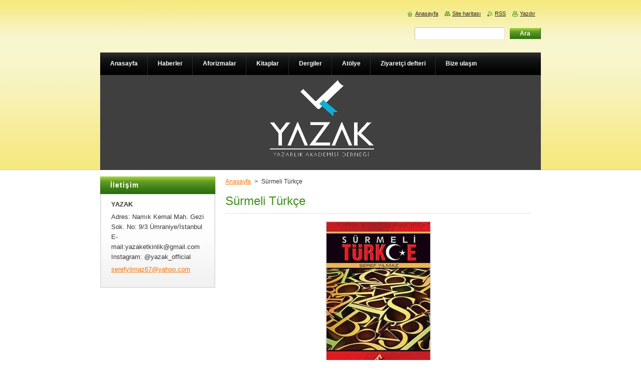

--- FILE ---
content_type: text/html; charset=UTF-8
request_url: https://www.yazak.org/products/surmeli-turk%C3%A7e/
body_size: 5661
content:
<!--[if lte IE 9]><!DOCTYPE HTML PUBLIC "-//W3C//DTD HTML 4.01 Transitional//EN" "https://www.w3.org/TR/html4/loose.dtd"><![endif]-->
<!DOCTYPE html>
<!--[if IE]><html class="ie" lang="tr"><![endif]-->
<!--[if gt IE 9]><!--> 
<html lang="tr">
<!--<![endif]-->
    <head>
        <!--[if lt IE 8]><meta http-equiv="X-UA-Compatible" content="IE=EmulateIE7"><![endif]--><!--[if IE 8]><meta http-equiv="X-UA-Compatible" content="IE=EmulateIE8"><![endif]--><!--[if IE 9]><meta http-equiv="X-UA-Compatible" content="IE=EmulateIE9"><![endif]-->
        <base href="https://www.yazak.org/">
  <meta charset="utf-8">
  <meta name="description" content="">
  <meta name="keywords" content="">
  <meta name="generator" content="Webnode">
  <meta name="apple-mobile-web-app-capable" content="yes">
  <meta name="apple-mobile-web-app-status-bar-style" content="black">
  <meta name="format-detection" content="telephone=no">
    <link rel="icon" type="image/svg+xml" href="/favicon.svg" sizes="any">  <link rel="icon" type="image/svg+xml" href="/favicon16.svg" sizes="16x16">  <link rel="icon" href="/favicon.ico"><link rel="canonical" href="https://www.yazak.org/products/surmeli-turk%C3%A7e/">
<script type="text/javascript">(function(i,s,o,g,r,a,m){i['GoogleAnalyticsObject']=r;i[r]=i[r]||function(){
			(i[r].q=i[r].q||[]).push(arguments)},i[r].l=1*new Date();a=s.createElement(o),
			m=s.getElementsByTagName(o)[0];a.async=1;a.src=g;m.parentNode.insertBefore(a,m)
			})(window,document,'script','//www.google-analytics.com/analytics.js','ga');ga('create', 'UA-797705-6', 'auto',{"name":"wnd_header"});ga('wnd_header.set', 'dimension1', 'W1');ga('wnd_header.set', 'anonymizeIp', true);ga('wnd_header.send', 'pageview');var pageTrackerAllTrackEvent=function(category,action,opt_label,opt_value){ga('send', 'event', category, action, opt_label, opt_value)};</script>
  <link rel="alternate" type="application/rss+xml" href="https://yazak.org/rss/all.xml" title="Yazıları göster">
<!--[if lte IE 9]><style type="text/css">.cke_skin_webnode iframe {vertical-align: baseline !important;}</style><![endif]-->
        <title>Sürmeli Türkçe :: YAZAK</title>
        <meta name="robots" content="index, follow">
        <meta name="googlebot" content="index, follow">
        <link href="https://d11bh4d8fhuq47.cloudfront.net/_system/skins/v8/50000920/css/style.css" rel="stylesheet" type="text/css" media="screen,projection,handheld,tv">
        <link href="https://d11bh4d8fhuq47.cloudfront.net/_system/skins/v8/50000920/css/print.css" rel="stylesheet" type="text/css" media="print">
        <script type="text/javascript" src="https://d11bh4d8fhuq47.cloudfront.net/_system/skins/v8/50000920/js/functions.js"></script>
        <!--[if IE]>
            <script type="text/javascript" src="https://d11bh4d8fhuq47.cloudfront.net/_system/skins/v8/50000920/js/functions-ie.js"></script>
        <![endif]-->
    
				<script type="text/javascript">
				/* <![CDATA[ */
					
					if (typeof(RS_CFG) == 'undefined') RS_CFG = new Array();
					RS_CFG['staticServers'] = new Array('https://d11bh4d8fhuq47.cloudfront.net/');
					RS_CFG['skinServers'] = new Array('https://d11bh4d8fhuq47.cloudfront.net/');
					RS_CFG['filesPath'] = 'https://www.yazak.org/_files/';
					RS_CFG['filesAWSS3Path'] = 'https://c4d90552c2.clvaw-cdnwnd.com/a80a709ea89b792b44d189d0a604ee67/';
					RS_CFG['lbClose'] = 'Kapat';
					RS_CFG['skin'] = 'default';
					if (!RS_CFG['labels']) RS_CFG['labels'] = new Array();
					RS_CFG['systemName'] = 'Webnode';
						
					RS_CFG['responsiveLayout'] = 0;
					RS_CFG['mobileDevice'] = 0;
					RS_CFG['labels']['copyPasteSource'] = 'Devamını oku:';
					
				/* ]]> */
				</script><script type="text/javascript" src="https://d11bh4d8fhuq47.cloudfront.net/_system/client/js/compressed/frontend.package.1-3-108.js?ph=c4d90552c2"></script><style type="text/css">#content .diskuze label.postTextLabel {display: inherit !important;}</style></head>
    <body>
    <div id="siteBg">
        <div id="site">
            
            <div id="logozone">
                <div id="logo"><a href="home/" title="Anasayfaya yönlendirir."><span id="rbcSystemIdentifierLogo" style="visibility: hidden;">YAZAK</span></a></div>            </div>

            <div class="cleaner"><!-- / --></div>

            <!-- HEADER -->
            <div id="header">
                <div class="illustration">
                    <p id="moto"><span id="rbcCompanySlogan" class="rbcNoStyleSpan"></span></p>
                    <img src="https://c4d90552c2.clvaw-cdnwnd.com/a80a709ea89b792b44d189d0a604ee67/200000031-92fc593f2f/50000000.jpg?ph=c4d90552c2" width="880" height="190" alt="">                </div>
            </div>
            <!-- /HEADER -->

            <div class="cleaner"><!-- / --></div>

            <!-- MAIN -->
            <div id="mainWide">
                <div id="mainContent">

                    <!-- CONTENT -->
                    <div id="content">

                        <!-- NAVIGATOR -->
                        <div id="pageNavigator" class="rbcContentBlock">        <div id="navizone" class="navigator">                       <a class="navFirstPage" href="/home/">Anasayfa</a>      <span><span> &gt; </span></span>          <span id="navCurrentPage">Sürmeli Türkçe</span>               </div>              <div class="cleaner"><!-- / --></div>        </div>                        <!-- /NAVIGATOR -->

                        <div class="cleaner"><!-- / --></div>

                        
				

		
	
      <div class="box">
        <div class="boxTitle"><h1>Sürmeli Türkçe</h1></div>
        <div class="boxContent"> 

            <div class="productDetail">
                    
              
      
      <span class="image">
        <a href="/images/200000013-b19b2b2971/surmeli-turkce.jpg?s3=1" title="Sayfa yeni pencerede açılır." onclick="return !window.open(this.href);">
          <img src="https://c4d90552c2.clvaw-cdnwnd.com/a80a709ea89b792b44d189d0a604ee67/system_preview_detail_200000013-b19b2b2971/surmeli-turkce.jpg" width="207" height="300" alt="Sürmeli Türkçe">
        </a>
      </span>

		
                    
              <div class="cleaner"><!-- / --></div>
                   
              <div class="text"><p>Dil, kimliğin fanusudur; bir milletin doğduğu andan bugüne kadar getirdiği birikimlerin sözle ifadesidir; varlığını sözle haykırmasıdır. Yahya Kemal, "Türkçe, bizim ses bayrağımızdır." der. Bugün hâlâ hayran kaldığımız Nevaî, Fuzulî, Baki, Nedim ve Dede Efendi gibi dev sanatkârlar hep Türkçe konuşup yazdı; en güzel eserlerini Türk dilinde ortaya koydu. "Dil bir medeniyet olayıdır. Bir medeniyetin kurduğu dil, bir başka medeniyetin düşündüklerini söyleyemez. Yetmez onu söylemeye... Bir millet, medeniyetini değiştirdi mi dilini de değiştirmek zorundadır."der Nurullah&nbsp;Ataç....	</p></div>
                  
              <div class="cleaner"><!-- / --></div>
        
        			
        					 
        			<div class="cleaner"><!-- / --></div>
        					 
        			<div class="rbcBookmarks"><div id="rbcBookmarks200000044"></div></div>
		<script type="text/javascript">
			/* <![CDATA[ */
			Event.observe(window, 'load', function(){
				var bookmarks = '<div style=\"float:left;\"><div style=\"float:left;\"><iframe src=\"//www.facebook.com/plugins/like.php?href=https://www.yazak.org/products/surmeli-turk%C3%A7e/&amp;send=false&amp;layout=button_count&amp;width=135&amp;show_faces=false&amp;action=like&amp;colorscheme=light&amp;font&amp;height=21&amp;appId=397846014145828&amp;locale=tr_TR\" scrolling=\"no\" frameborder=\"0\" style=\"border:none; overflow:hidden; width:135px; height:21px; position:relative; top:1px;\" allowtransparency=\"true\"></iframe></div><div style=\"float:left;\"><a href=\"https://twitter.com/share\" class=\"twitter-share-button\" data-count=\"horizontal\" data-via=\"webnode\" data-lang=\"tr\">Tweetle</a></div><script type=\"text/javascript\">(function() {var po = document.createElement(\'script\'); po.type = \'text/javascript\'; po.async = true;po.src = \'//platform.twitter.com/widgets.js\';var s = document.getElementsByTagName(\'script\')[0]; s.parentNode.insertBefore(po, s);})();'+'<'+'/scr'+'ipt></div> <div class=\"addthis_toolbox addthis_default_style\" style=\"float:left;\"><a class=\"addthis_counter addthis_pill_style\"></a></div> <script type=\"text/javascript\">(function() {var po = document.createElement(\'script\'); po.type = \'text/javascript\'; po.async = true;po.src = \'https://s7.addthis.com/js/250/addthis_widget.js#pubid=webnode\';var s = document.getElementsByTagName(\'script\')[0]; s.parentNode.insertBefore(po, s);})();'+'<'+'/scr'+'ipt><div style=\"clear:both;\"></div>';
				$('rbcBookmarks200000044').innerHTML = bookmarks;
				bookmarks.evalScripts();
			});
			/* ]]> */
		</script>
		
        					 
        			<div class="cleaner"><!-- / --></div>
        					  
        			
                    
            </div>
                      
        </div>
      </div>

		
		
		  <div class="cleaner"><!-- / --></div>

		
                    </div>
                    <!-- /CONTENT -->

                    <!-- SIDEBAR -->
                    <div id="sidebar">
                        <div id="sidebarContent">

                            
                            
                            <div class="cleaner"><!-- / --></div>

                            <!-- CONTACT -->
                            

      <div class="box contact">
        <div class="boxTitle"><h2>İletişim</h2></div>
        <div class="boxContentBorder"><div class="boxContent">
          
		

      <p><strong>YAZAK</strong></p>
      
      
      <p class="address">Adres: Namık Kemal Mah. Gezi Sok. No: 9/3 Ümraniye/İstanbul E-mail:yazaketkinlik@gmail.com <br />
Instagram: @yazak_official</p>

	            
      
      
	
	    <p class="email"><a href="mailto:serefyilmaz67@yahoo.com ">serefyilmaz67@yahoo.com </a></p>

	           

		
                   
        </div></div>
      </div> 

					
                            <!-- /CONTACT -->

                        </div>
                    </div>
                    <!-- /SIDEBAR -->

                    <hr class="cleaner">

                </div><!-- mainContent -->

            </div>
            <!-- MAIN -->
            
            <!-- MENU -->
            <script type="text/javascript">
            /* <![CDATA[ */
                RubicusFrontendIns.addAbsoluteHeaderBlockId('menuzone');
            /* ]]> */
            </script>

            


      <div id="menuzone">


		<ul class="menu">
	<li class="first">
  
      <a href="/home/">
    
      <span>Anasayfa</span>
      
  </a>
  
  </li>
	<li>
  
      <a href="/haberler/">
    
      <span>Haberler</span>
      
  </a>
  
  </li>
	<li>
  
      <a href="/aforizmalar/">
    
      <span>Aforizmalar</span>
      
  </a>
  
  </li>
	<li>
  
      <a href="/kitaplar/">
    
      <span>Kitaplar</span>
      
  </a>
  
  </li>
	<li>
  
      <a href="/dergiler/">
    
      <span>Dergiler</span>
      
  </a>
  
  </li>
	<li>
  
      <a href="/atolye/">
    
      <span>Atölye</span>
      
  </a>
  
  </li>
	<li>
  
      <a href="/ziyaret%c3%a7i-defteri/">
    
      <span>Ziyaretçi defteri</span>
      
  </a>
  
  </li>
	<li class="last">
  
      <a href="/bize-ula%c5%9f%c4%b1n/">
    
      <span>Bize ulaşın</span>
      
  </a>
  
  </li>
</ul>

      </div>

					
            <!-- /MENU -->

            <!-- FOOTER -->
            <div id="footer">
                <div id="footerContent">
                    <div id="footerLeft">
                        <span id="rbcFooterText" class="rbcNoStyleSpan">© 2014-2022 Tüm Hakları Saklıdır.</span>                    </div>
                    <div id="footerRight">
                        <span class="rbcSignatureText"><a href="https://www.webnode.com.tr?utm_source=brand&amp;utm_medium=footer&amp;utm_campaign=premium" rel="nofollow" >Webnode</a> tarafından desteklenmiştir.</span>                    </div>
                </div>
            </div>
            <!-- /FOOTER -->

            <!-- SEARCH -->
            

		  <div id="searchBox">            

		<form action="/search/" method="get" id="fulltextSearch">
        
        <label for="fulltextSearchText">Sitede ara</label>
        <input type="text" name="text" id="fulltextSearchText">
        <input id="fulltextSearchButton" type="submit" value="Ara">
        <div class="cleaner"><!-- / --></div> 

		</form>

      </div>

		            <!-- /SEARCH -->

            <table id="links"><tr><td>
                <!-- LANG -->
                <div id="lang">
                    <div id="languageSelect"></div>			
                </div>
                <!-- /LANG -->
            </td><td>
                <!-- LINKS -->
                <div id="link">
                    <span class="homepage"><a href="home/" title="Anasayfaya yönlendirir.">Anasayfa</a></span>
                    <span class="sitemap"><a href="/sitemap/" title="Site haritasına gider.">Site haritası</a></span>
                    <span class="rss"><a href="/rss/" title="RSSʼleri gösterir">RSS</a></span>
                    <span class="print"><a href="#" onclick="window.print(); return false;" title="Sayfayı yazdırır">Yazdır</a></span>
                </div>
                <!-- /LINKS -->
            </td></tr></table>

        </div>
    </div>

    <script src="https://d11bh4d8fhuq47.cloudfront.net/_system/skins/v8/50000920/js/Menu.js" type="text/javascript"></script>

    <script type="text/javascript">
    /* <![CDATA[ */

        build_menu();

    /* ]]> */
    </script>

    <script type="text/javascript">
    /* <![CDATA[ */

        RubicusFrontendIns.addObserver
	({
            onContentChange: function ()
            {
                RubicusFrontendIns.faqInit('faq', 'answerBlock');

                build_menu();
                setContentSize();
            },

            onStartSlideshow: function()
            {
                $('slideshowControl').innerHTML	= '<span>Duraklat<'+'/span>';
		$('slideshowControl').title = 'Slayt gösterisini duraklatır';
		$('slideshowControl').onclick = RubicusFrontendIns.stopSlideshow.bind(RubicusFrontendIns);
            },

            onStopSlideshow: function()
            {
                $('slideshowControl').innerHTML	= '<span>Slayt gösterisi<'+'/span>';
		$('slideshowControl').title = 'Slayt gösterisini başlatır';
		$('slideshowControl').onclick = RubicusFrontendIns.startSlideshow.bind(RubicusFrontendIns);
            },

            onShowImage: function()
            {
                if (RubicusFrontendIns.isSlideshowMode())
		{
                    $('slideshowControl').innerHTML = '<span>Duraklat<'+'/span>';
                    $('slideshowControl').title	= 'Slayt gösterisini duraklatır';
                    $('slideshowControl').onclick = RubicusFrontendIns.stopSlideshow.bind(RubicusFrontendIns);
		}
                setContentSize();
            }
	});

        if (!$('detailScript'))
        {
            window.onload = setContentSize;
        }
        document.body.onresize = setContentSize;
        window.onresize = setContentSize;

        RubicusFrontendIns.addFileToPreload('https://d11bh4d8fhuq47.cloudfront.net/_system/skins/v8/50000920/img/loading.gif');

        RubicusFrontendIns.addFileToPreload('https://d11bh4d8fhuq47.cloudfront.net/_system/skins/v8/50000920/img/menu_hover.png');
        RubicusFrontendIns.addFileToPreload('https://d11bh4d8fhuq47.cloudfront.net/_system/skins/v8/50000920/img/submenu_bg.png');
        RubicusFrontendIns.addFileToPreload('https://d11bh4d8fhuq47.cloudfront.net/_system/skins/v8/50000920/img/li.png');

    /* ]]> */
    </script>

  <div id="rbcFooterHtml"></div><script type="text/javascript">var keenTrackerCmsTrackEvent=function(id){if(typeof _jsTracker=="undefined" || !_jsTracker){return false;};try{var name=_keenEvents[id];var keenEvent={user:{u:_keenData.u,p:_keenData.p,lc:_keenData.lc,t:_keenData.t},action:{identifier:id,name:name,category:'cms',platform:'WND1',version:'2.1.157'},browser:{url:location.href,ua:navigator.userAgent,referer_url:document.referrer,resolution:screen.width+'x'+screen.height,ip:'18.191.40.188'}};_jsTracker.jsonpSubmit('PROD',keenEvent,function(err,res){});}catch(err){console.log(err)};};</script></body>
</html>



--- FILE ---
content_type: application/x-javascript
request_url: https://d11bh4d8fhuq47.cloudfront.net/_system/skins/v8/50000920/js/functions.js
body_size: 454
content:
    function build_menu() {

        if( !$('menuId') ) {

          $$('#menuzone ul.menu')[0].setAttribute('id', 'menuId');

             $$('#menuzone ul.menu ul.level1').each(function(level1) {
             li = level1.getElementsBySelector("li ul.level2 li");
             for (i = 0; i < li.length; i++)
             {
               level1.appendChild(li[i]);
             }
           });

             Menu.init("menuId", {"orientation": Menu.HORIZONTAL, "hidePause": 0.2});

             var sirka = 0;
             var vyska = 0;
           $$('#menuzone ul.menu li').each(function(item) {
             if (item.parentNode.hasClassName('menu')) {
               sirka = sirka + item.offsetWidth;
               vyska = item.offsetHeight;
               if( vyska > 45 ) item.style.display = 'none';
               if( sirka > 880 ) item.style.display = 'none';
             }
           }
           );

        }

      }

  function setContentSize() { 
                                                                                                                                                         
    var content = document.getElementById('content');
    var siteHeight = document.getElementById('siteBg').offsetHeight;
    var headerHeight = document.getElementById('header').offsetHeight;                  
    var footerHeight = document.getElementById('footer').offsetHeight;
    var menuHeight = document.getElementById('menuzone').offsetHeight;
   
    var webPage = content.offsetHeight + headerHeight + footerHeight + menuHeight + 105;
   
    var windowHeight = 0;

    if (window.innerHeight)
    {
       windowHeight = window.innerHeight;
    }
    else
    {
       windowHeight = document.documentElement.clientHeight;
    }
    
    if (webPage < windowHeight)
    {
       content.style.height = windowHeight - headerHeight - footerHeight - menuHeight - 117 + 'px';
    }
  
  }